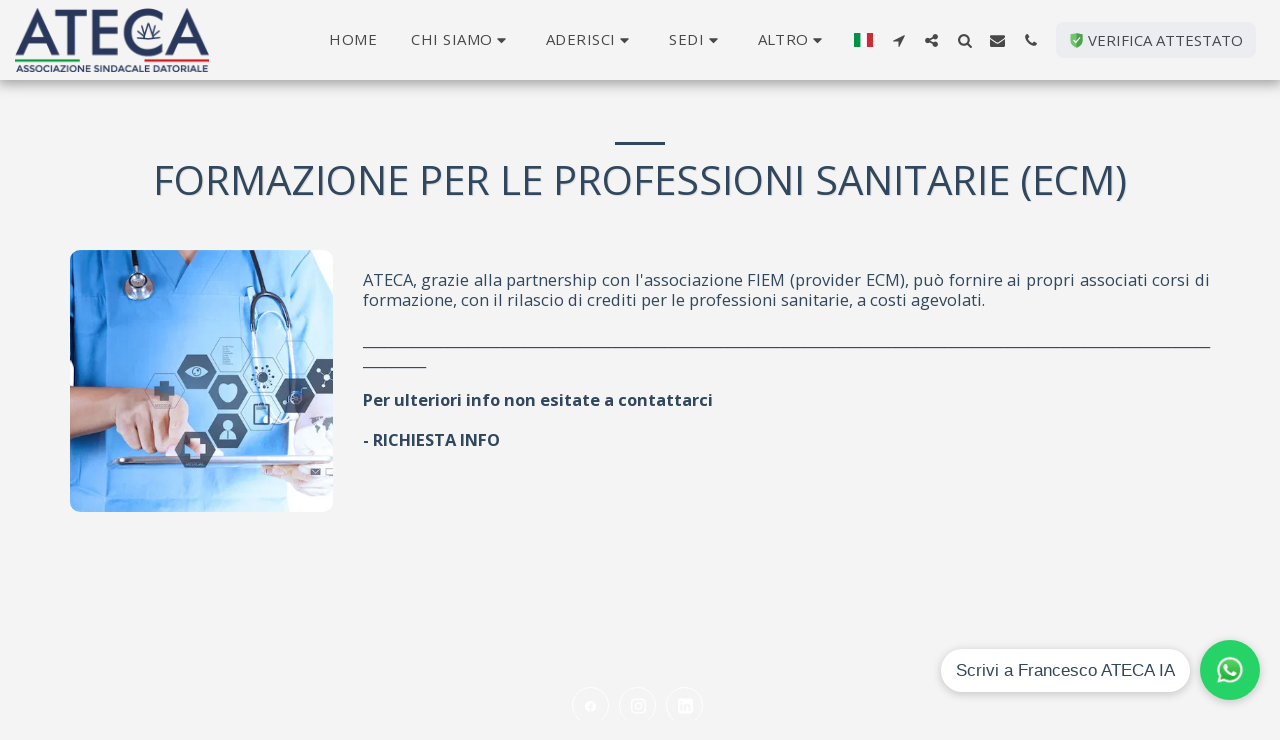

--- FILE ---
content_type: image/svg+xml
request_url: https://images.cdn-files-a.com/ready_uploads/svg/verified5f22b3c61e786.svg?v=3
body_size: 86
content:
<svg xmlns="http://www.w3.org/2000/svg" viewBox="0 0 48 48" width="48" height="48"><g class="nc-icon-wrapper"><path d="M42.164,4.013l-18-3a1.061,1.061,0,0,0-.328,0l-18,3A1,1,0,0,0,5,5V26c0,6.058,3.256,11.612,9.414,16.06a38.16,38.16,0,0,0,9.27,4.888.986.986,0,0,0,.632,0,38.16,38.16,0,0,0,9.27-4.888C39.744,37.612,43,32.058,43,26V5A1,1,0,0,0,42.164,4.013Z" fill="#72c472"></path><path d="M42.162,4.013l-18-3a1,1,0,0,0-.164,0V47a1.012,1.012,0,0,0,.317-.052,38.182,38.182,0,0,0,9.269-4.888C39.742,37.612,43,32.058,43,26V5A1,1,0,0,0,42.162,4.013Z" fill="#4da34d"></path><path d="M36.17,16.542,22.816,32.121a1,1,0,0,1-1.466.057l-7.471-7.471a1,1,0,0,1,0-1.414l1.414-1.414a1,1,0,0,1,1.414,0l5.18,5.18,11.245-13.12a1,1,0,0,1,1.41-.108l1.519,1.3A1,1,0,0,1,36.17,16.542Z" fill="#fff"></path></g></svg>